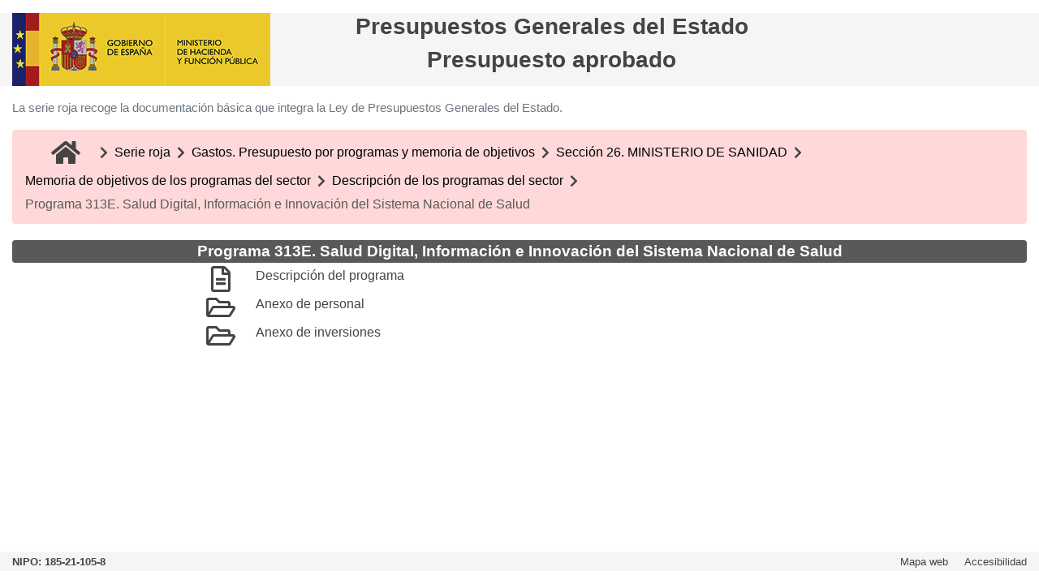

--- FILE ---
content_type: text/html
request_url: https://www.sepg.pap.hacienda.gob.es/Presup/PGE2022Ley/MaestroDocumentos/PGE-ROM/N_22_E_R_31_126_1_2_3_1313E_C.htm
body_size: 9457
content:
<!DOCTYPE html>
<html xmlns="http://www.w3.org/1999/xhtml" lang="es-ES" xml:lang="es-ES">
	<head>
		<meta http-equiv="Content-Type" content="text/html; charset=Windows-1252"/>
		<meta name="viewport" content="width=device-width, initial-scale=1, shrink-to-fit=no">
		<!--#RECURSOPUB(#auxiliar/css/bootstrap.min.css-->
		<link type="text/css" rel="stylesheet" href="auxiliar/css/bootstrap.min.css"/>
		<!--#)RECURSOPUB#auxiliar/css/bootstrap.min.css-->
		<!--#RECURSOPUB(#auxiliar/css/all.min.css-->
		<link type="text/css" rel="stylesheet" href="auxiliar/css/all.min.css"/>
		<!--#)RECURSOPUB#auxiliar/css/all.min.css-->
		<!--#RECURSOPUB(#auxiliar/css/estilos.css-->
		<link type="text/css" rel="stylesheet" href="auxiliar/css/estilos.css"/>
		<!--#)RECURSOPUB#auxiliar/css/estilos.css-->
		<title>Presupuestos Generales del Estado</title>
		<base target="_self"/>
<!--#RECURSOPUB(#auxiliar/js/jquery.min.js--><script src="auxiliar/js/jquery.min.js"></script><!--#)RECURSOPUB#auxiliar/js/jquery.min.js-->
<script type='text/javascript'>
$(document).ready(function(){ 
    $(window).scroll(function(){ 
        if ($(this).scrollTop() > 100) { 
            $('#scroll').fadeIn(); 
        } else { 
            $('#scroll').fadeOut(); 
        } 
    }); 
    $('#scroll').click(function(){ 
        $("html, body").animate({ scrollTop: 0 }, 600); 
        return false; 
    }); 
});		
</script>
	</head>
	<body>
		<header>
      
		</header>
		<div class="container maxAnchoPantalla">
			<div class="row mt-lg-3 mb-lg-3 fondoCabecera">
				<div class="col-12 col-lg-3 text-center text-lg-left">
					<!--#RECURSOPUB(#auxiliar/img/EscudoCabecera.png-->
					<img class="img-responsive" width="318" height="90" src="auxiliar/img/EscudoCabecera.png" alt="Escudo Gobierno de España. Ministerio de Hacienda y Función Pública." title="Escudo Gobierno de España. Ministerio de Hacienda y Función Pública."></img>
					<!--#)RECURSOPUB#auxiliar/img/EscudoCabecera.png-->
				</div>
				<div class="container col-12 col-lg-9 text-left">
					<div class="row text-center">
						<div class="col-1"></div>
						<div class="col-10 col-lg-7">
							<h1 class="titulo1">Presupuestos Generales del Estado</h1>
							<h2 class="titulo2">Presupuesto aprobado</h2>
						</div>
						<div class="col-1"></div>
					</div>
				</div>
			</div>	

  		    <section class="page-section d-none d-md-block" id="introduccion">
					<div>
						<p class="text-muted mb-3 mt-1">
La serie roja recoge la documentación básica que integra la Ley de Presupuestos Generales del Estado.
						</p>						
					  </div>		    
			</section>

			
			<div class="bc-icons-2">
				<nav aria-label="breadcrumb">
					<ol class="breadcrumb SER">
<!--#NAVEGACION(#Cuerpo.htm--><li class="breadcrumb-item mr-3"><a class="black-text colorFuenteNegro" href="Cuerpo.htm" alt="Ir a inicio" title="Ir a inicio"><i class="fas fa-home fa-2x ml-3 colorFlechaPosicion"><span class="textoOculto">Ir a inicio</span></i></a><!--#)NAVEGACION#Cuerpo.htm--></li>						
			<!--#NAVEGACION(#N_22_E_R.htm--><li class="breadcrumb-item"><i class="fas fa-chevron-right mx-2 mt-2 colorFlechaPosicion"></i></li><li class="breadcrumb-item mt-1"><a class="black-text colorFuenteNegro" href="N_22_E_R.htm" alt="Ir a inicio" title="Ir a Serie roja">Serie roja</a><!--#)NAVEGACION#N_22_E_R.htm--></li>
			<!--#NAVEGACION(#N_22_E_R_31.htm--><li class="breadcrumb-item"><i class="fas fa-chevron-right mx-2 mt-2 colorFlechaPosicion"></i></li><li class="breadcrumb-item mt-1"><a class="black-text colorFuenteNegro" href="N_22_E_R_31.htm" alt="Ir a inicio" title="Ir a Gastos. Presupuesto por programas y memoria de objetivos">Gastos. Presupuesto por programas y memoria de objetivos</a><!--#)NAVEGACION#N_22_E_R_31.htm--></li>
			<!--#NAVEGACION(#N_22_E_R_31_126_1.htm--><li class="breadcrumb-item"><i class="fas fa-chevron-right mx-2 mt-2 colorFlechaPosicion"></i></li><li class="breadcrumb-item mt-1"><a class="black-text colorFuenteNegro" href="N_22_E_R_31_126_1.htm" alt="Ir a inicio" title="Ir a Sección 26. MINISTERIO DE SANIDAD">Sección 26. MINISTERIO DE SANIDAD</a><!--#)NAVEGACION#N_22_E_R_31_126_1.htm--></li>
			<!--#NAVEGACION(#N_22_E_R_31_126_1_2.htm--><li class="breadcrumb-item"><i class="fas fa-chevron-right mx-2 mt-2 colorFlechaPosicion"></i></li><li class="breadcrumb-item mt-1"><a class="black-text colorFuenteNegro" href="N_22_E_R_31_126_1_2.htm" alt="Ir a inicio" title="Ir a Memoria de objetivos de los programas del sector">Memoria de objetivos de los programas del sector</a><!--#)NAVEGACION#N_22_E_R_31_126_1_2.htm--></li>
			<!--#NAVEGACION(#N_22_E_R_31_126_1_2_3.htm--><li class="breadcrumb-item"><i class="fas fa-chevron-right mx-2 mt-2 colorFlechaPosicion"></i></li><li class="breadcrumb-item mt-1"><a class="black-text colorFuenteNegro" href="N_22_E_R_31_126_1_2_3.htm" alt="Ir a inicio" title="Ir a Descripción de los programas del sector">Descripción de los programas del sector</a><!--#)NAVEGACION#N_22_E_R_31_126_1_2_3.htm--></li>
			<li class="breadcrumb-item"><i class="fas fa-chevron-right mx-2 mt-2 colorFlechaPosicion"></i></li><li class="breadcrumb-item active mt-1">Programa 313E. Salud Digital, Información e Innovación del Sistema Nacional de Salud</li>

	
					</ol>
				</nav>
			</div>
    <div class="row no-gutters">
        <div class="col rounded mt-1 mb-1 divTituloPosicion">
			<span class="textoTituloPosicion">Programa 313E. Salud Digital, Información e Innovación del Sistema Nacional de Salud</span>        
        </div>
    </div>
			<div class="row">
				<div class="col-0 col-lg-2 text-align: left">
	    </div>
				<div class="container-fluid col-12 col-md-10 text-align: left">
			<div class="row no-gutters textoAlineacionTop">
				<div class="col-2 col-lg-1  text-center">
					<!--#RECURSO(#doc/1/3/25/3/2/10/N_22_E_R_31_126_1_2_3_1313E_C_1.PDF--><a href="doc/1/3/25/3/2/10/N_22_E_R_31_126_1_2_3_1313E_C_1.PDF" target="_blank" alt="Descripción del programa" title="Descripción del programa"><!--#)RECURSO#doc/1/3/25/3/2/10/N_22_E_R_31_126_1_2_3_1313E_C_1.PDF--><i class="far fa-file-alt fa-2x colorEnlace"><span class="textoOculto">Documento PDF</span></i></a>        
				</div>
				<div class="col-10 col-lg-11">
					<!--#RECURSO(#doc/1/3/25/3/2/10/N_22_E_R_31_126_1_2_3_1313E_C_1.PDF--><a href="doc/1/3/25/3/2/10/N_22_E_R_31_126_1_2_3_1313E_C_1.PDF" target="_blank" class="mr-1" alt="Descripción del programa" title="Descripción del programa"><!--#)RECURSO#doc/1/3/25/3/2/10/N_22_E_R_31_126_1_2_3_1313E_C_1.PDF--><span class="textoEnlace">Descripción del programa</span></a>        
				</div>
			</div>			<div class="row no-gutters">
				<div class="col-2 col-lg-1  text-center">
					<!--#NAVEGACION(#N_22_E_R_31_126_1_2_3_1313E_C_2_1.htm--><a href="N_22_E_R_31_126_1_2_3_1313E_C_2_1.htm" target="_top" title="Carpeta Anexo de personal"><i class="far fa-folder-open fa-2x colorEnlace"><span class="textoOculto">Carpeta</span></i></a><!--#)NAVEGACION#N_22_E_R_31_126_1_2_3_1313E_C_2_1.htm-->           
				</div>
				<div class="col-10 col-lg-9 text-align: left">
					<!--#NAVEGACION(#N_22_E_R_31_126_1_2_3_1313E_C_2_1.htm--><a href="N_22_E_R_31_126_1_2_3_1313E_C_2_1.htm" target="_top" title="Carpeta Anexo de personal"><span class="textoEnlace">Anexo de personal</span></a> <!--#)NAVEGACION#N_22_E_R_31_126_1_2_3_1313E_C_2_1.htm-->       
				</div>
			</div>											<div class="row no-gutters">
				<div class="col-2 col-lg-1  text-center">
					<!--#NAVEGACION(#N_22_E_R_31_126_1_2_3_1313E_C_2_2.htm--><a href="N_22_E_R_31_126_1_2_3_1313E_C_2_2.htm" target="_top" title="Carpeta Anexo de inversiones"><i class="far fa-folder-open fa-2x colorEnlace"><span class="textoOculto">Carpeta</span></i></a><!--#)NAVEGACION#N_22_E_R_31_126_1_2_3_1313E_C_2_2.htm-->           
				</div>
				<div class="col-10 col-lg-9 text-align: left">
					<!--#NAVEGACION(#N_22_E_R_31_126_1_2_3_1313E_C_2_2.htm--><a href="N_22_E_R_31_126_1_2_3_1313E_C_2_2.htm" target="_top" title="Carpeta Anexo de inversiones"><span class="textoEnlace">Anexo de inversiones</span></a> <!--#)NAVEGACION#N_22_E_R_31_126_1_2_3_1313E_C_2_2.htm-->       
				</div>
			</div>								        
		</div>
			</div>
		</div>
<!-- Volver arriba -->
<a href="javascript:void(0);" id="scroll" title="Volver arriba" alt="Volver arriba" class="noMostrar">Volver arriba<span></span></a>		
<!--VERSIÓN: 1.00 - ID: 580162332 - Fecha: 10/02/2022 10:17:52-->	
	
		<!--NIPO-->
		<footer  class="footer mt-3 mb-3">
		  <div class="container maxAnchoPantalla fondoCabecera">
			<div class="row">
				<div class="col-5 text-left">
					<span class="textoNipo">NIPO: 185-21-105-8</span>
				</div>
				<div class="col-7 text-right">
					<!--#NAVEGACION(#Indice.htm--><a class="textoAccesibilidad mr-3" href="Indice.htm" alt="Mapa web" title="Mapa web">Mapa web</a><!--#)NAVEGACION#Indice.htm-->
								
					<!--#NAVEGACION(#doc/HTM/Accesibilidad.htm--><a class="textoAccesibilidad" href="doc/HTM/Accesibilidad.htm" alt="Accesibilidad" title="Accesibilidad" target="_self">Accesibilidad</a><!--#)NAVEGACION#doc/HTM/Accesibilidad.htm--> 	
				</div>	
			</div>
		  </div>
		</footer>		
		<!--#RECURSOPUB(#auxiliar/js/bootstrap.min.js--><script src="auxiliar/js/bootstrap.min.js"/><!--#)RECURSOPUB#auxiliar/js/bootstrap.min.js-->
	</body>
</html>
